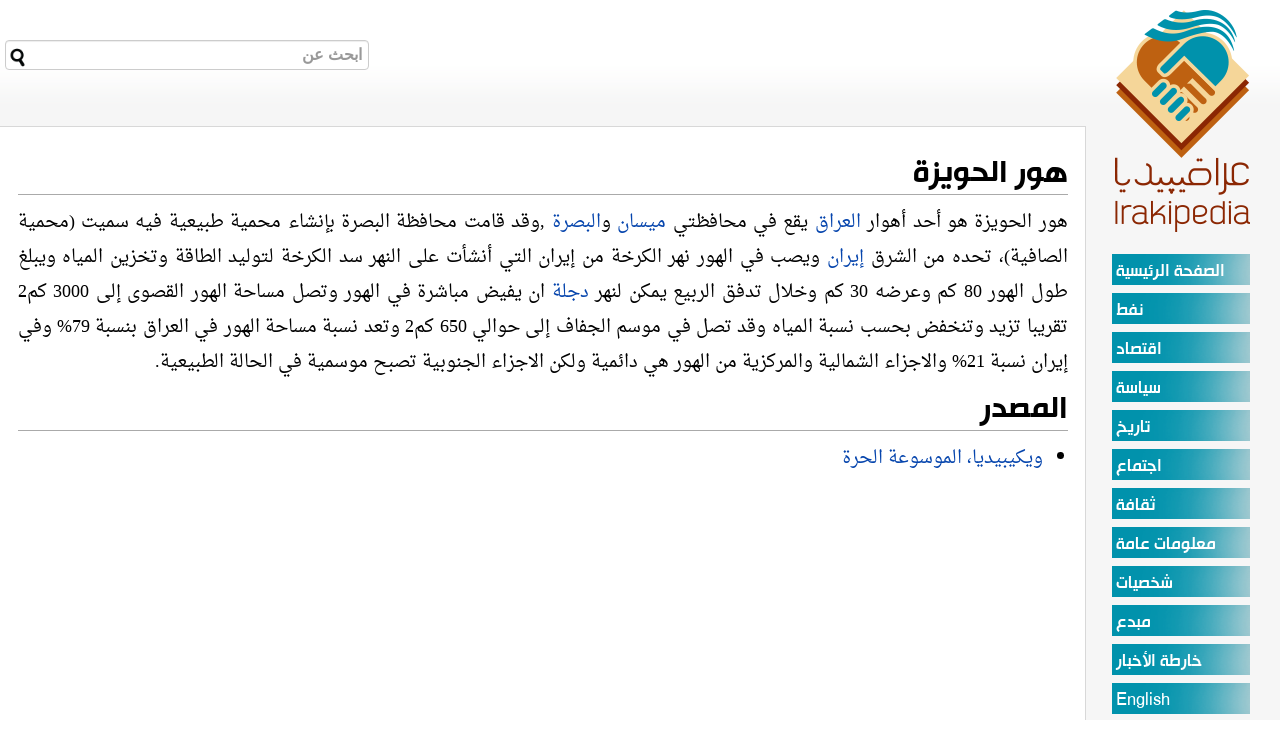

--- FILE ---
content_type: text/html; charset=utf-8
request_url: https://ar.irakipedia.org/wiki/3843/%D9%87%D9%88%D8%B1-%D8%A7%D9%84%D8%AD%D9%88%D9%8A%D8%B2%D8%A9
body_size: 3191
content:
<!DOCTYPE html>
<html>
<head>
    <title>هور الحويزة</title>
    <!-- Roadkill required -->
<script type="text/javascript" src="/home/globaljsvars"></script>
<link rel="shortcut icon" href="/Assets/Images/favicon.png" />
<script type="text/javascript" language="javascript" src="/Assets/Scripts/jquery-1.8.0.min.js"></script>
<script type="text/javascript" language="javascript" src="/Assets/Scripts/roadkill.js"></script>
<script type="text/javascript" language="javascript" src="/Assets/Scripts/jquery.form-extensions.min.js"></script>
<script type="text/javascript" language="javascript" src="/Assets/Scripts/jquery.ae.image.resize.min.js"></script>
<script type="text/javascript" language="javascript" src="/Assets/Scripts/jquery.timeago.js"></script>
<script type="text/javascript" language="javascript" src="/Assets/Scripts/jquery.fancybox.pack.js"></script>
<link href="/Assets/CSS/roadkill.css" rel="stylesheet" type="text/css" />
<script type="text/javascript" language="javascript" src="/Assets/bootstrap/js/bootstrap.min.js"></script><link href="/Assets/bootstrap/css/bootstrap.min.css" rel="stylesheet" media="screen" />
<link href="/Themes/IrakiPedia/fonts.css" rel="stylesheet" type="text/css" />
<link href="/Themes/IrakiPedia/Theme.css" rel="stylesheet" type="text/css" />
<link href="/Themes/IrakiPedia/Theme.print.css" rel="stylesheet" type="text/css" media="print" />
<!-- End Roadkill required -->

    <script type="text/javascript">
			$(document).ready(function ()
			{
				// Resize all images to a maximum of 400x400
				$("#pagecontent img").aeImageResize({ height: 400, width: 400 });
			});
		</script>
    <META HTTP-EQUIV="Content-Type" CONTENT="text/html; charset=windows-1256">
    <META HTTP-EQUIV="EXPIRES" CONTENT="0">
    <META NAME="RESOURCE-TYPE" CONTENT="DOCUMENT">
    <META NAME="DISTRIBUTION" CONTENT="GLOBAL">
    <META NAME="AUTHOR" CONTENT="الموسوعة العراقية">
    <META NAME="KEYWORDS" CONTENT="موسوعة العراق,الموسوعة العراقية الحرة,الموسوعة العراقية ,معلومات عن العراق,الموسوعة الحرة,دليل العراق,الدليل العراقي,العراق,بلاد الرافدين,العراق في الموسوعات">
    <META NAME="DESCRIPTION" CONTENT="الموسوعة العراقية">
    <META NAME="ROBOTS" CONTENT="INDEX, FOLLOW">
    <META NAME="REVISIT-AFTER" CONTENT="1 DAYS">
    <META NAME="RATING" CONTENT="GENERAL">

    

    

    <script data-ad-client="ca-pub-4268046590243245" async src="https://pagead2.googlesyndication.com/pagead/js/adsbygoogle.js"></script>


</head>
<body style="direction: rtl;">
    <!-- Google Tag Manager -->
    
    <!-- End Google Tag Manager -->

<form action="/home/search" method="get">        <div id="headfade">

            <br class="clear" />
            <div id="search">
                <input type="text" name="q" placeholder="ابحث عن" style="" />
                <button id="searchbutton" style="width: 25px; float: left; left: 0px; position: absolute; margin-left: 0px !important; margin: 5px !important;">
                    <img src="/Themes/IrakiPedia/search.png" alt="Search" />
                </button>

            </div>
        </div>
</form>
    <div id="logo">
        <a href="/">
            <img src="/Themes/IrakiPedia/logo.png" alt="logo" border="0" />
        </a>
    </div>

    <div id="panel">
        <div id="leftmenu">
            <ul>
                <li><a href="http://www.irakipedia.org">الصفحة الرئيسية</a></li>
                <li style="display: none;"><a href="/">الصفحة الرئيسية</a></li>
                <li style="display: none;"><a href="/pages/alltags">التصنيفات</a></li>
                <li style="display: none;"><a href="/pages/allpages">جميع الصفحات</a></li>
                <li><a href="/pages/tag/%d9%86%d9%81%d8%b7">نفط</a></li>
                <li><a href="/pages/tag/%d8%a7%d9%82%d8%aa%d8%b5%d8%a7%d8%af">اقتصاد</a></li>
                <li><a href="/pages/tag/%d8%b3%d9%8a%d8%a7%d8%b3%d8%a9">سياسة</a></li>
                <li><a href="/pages/tag/%d8%aa%d8%a7%d8%b1%d9%8a%d8%ae">تاريخ</a></li>
                <li><a href="/pages/tag/%d8%a7%d8%ac%d8%aa%d9%85%d8%a7%d8%b9">اجتماع</a></li>
                <li><a href="/pages/tag/%d8%ab%d9%82%d8%a7%d9%81%d8%a9">ثقافة</a></li>
                <li><a href="/pages/tag/%d9%85%d8%b9%d9%84%d9%88%d9%85%d8%a7%d8%aa%20%d8%b9%d8%a7%d9%85%d8%a9">معلومات عامة</a></li>
                <li><a href="/pages/tag/%d8%b4%d8%ae%d8%b5%d9%8a%d8%a7%d8%aa">شخصيات</a></li>
                <li><a href="/pages/tag/%d9%85%d8%a8%d8%af%d8%b9">مبدع</a></li>
                <li><a href="/map">خارطة الأخبار</a></li>
                <li><a href="http://en.irakipedia.org/">English</a></li>
            </ul>
            <div>
                <div>
                    <a href="http://iraqencyclopedia.org/" target="_blank">
                        <img src="/Themes/IrakiPedia/iraqencyclopedia.png" style="width: 100px;padding-right: 30px;padding-top: 30px;" />
                    </a>


                </div>
                <div>
                    <a href="http://wikiraq.org/" target="_blank">
                        <img src="/Themes/IrakiPedia/wikiiraq.png" style="width: 100px;padding-right: 30px;padding-top: 30px;" />
                    </a>

                </div>
                <div>
                    <!-- IrakiPedia-Right-Section -->
                    <ins class="adsbygoogle"
                         style="display:block"
                         data-ad-client="ca-pub-4268046590243245"
                         data-ad-slot="5036256952"
                         data-ad-format="auto"
                         data-full-width-responsive="true"></ins>
                    <script>
                        (adsbygoogle = window.adsbygoogle || []).push({});
                    </script>
                </div>
            </div>

        </div>
    </div>

    <div id="container">
        
    

        <div id="content">
            
<script type="text/javascript">var switchTo5x=true;</script>
<script type="text/javascript" src="https://w.sharethis.com/button/buttons.js"></script>
<script type="text/javascript">stLight.options({publisher: "367e2b77-01ae-4f1c-8124-e82b94aa6e85", doNotHash: false, doNotCopy: false, hashAddressBar: false});</script>

<h1 class="pagetitle">هور الحويزة

    <span style="float: left;">
    
        <span class='st_sharethis_large' displayText='ShareThis'></span>
        <span class='st_facebook_large' displayText='Facebook'></span>
        <span class='st_googleplus_large' displayText='Google +'></span>
        <span class='st_twitter_large' displayText='Tweet'></span>
        <span class='st__large' displayText=''></span>
        <span class='st_email_large' displayText='Email'></span>

</span></h1>

<div id="pagecontent">
   
  <p>هور الحويزة هو أحد أهوار<a href="/wiki/8/%d8%a7%d9%84%d8%b9%d8%b1%d8%a7%d9%82"> العراق</a> يقع في محافظتي <a href="/wiki/337/%d9%85%d9%8a%d8%b3%d8%a7%d9%86">ميسان</a> و<a href="/wiki/136/%d8%a7%d9%84%d8%a8%d8%b5%d8%b1%d8%a9">البصرة</a> ,وقد قامت محافظة البصرة بإنشاء محمية طبيعية فيه سميت (محمية الصافية)، تحده من الشرق <a href="/wiki/284/%d8%a7%d9%8a%d8%b1%d8%a7%d9%86">إيران</a> ويصب في الهور نهر الكرخة من إيران التي أنشأت على النهر سد الكرخة لتوليد الطاقة وتخزين المياه ويبلغ طول الهور 80 كم وعرضه 30 كم وخلال تدفق الربيع يمكن لنهر<a href="/wiki/73/%d8%af%d8%ac%d9%84%d8%a9"> دجلة</a> ان يفيض مباشرة في الهور وتصل مساحة الهور القصوى إلى 3000 كم2 تقريبا تزيد وتنخفض بحسب نسبة المياه وقد تصل في موسم الجفاف إلى حوالي 650 كم2 وتعد نسبة مساحة الهور في العراق بنسبة 79% وفي إيران نسبة 21% والاجزاء الشمالية والمركزية من الهور هي دائمية ولكن الاجزاء الجنوبية تصبح موسمية في الحالة الطبيعية.
</p>
<p><h1>المصدر</h1></p>
<p><ul>
<li><a href="https://ar.wikipedia.org/wiki/%D9%87%D9%88%D8%B1_%D8%A7%D9%84%D8%AD%D9%88%D9%8A%D8%B2%D8%A9"> ويكيبيديا، الموسوعة الحرة </a></li>
<p></ul>
    
</div>
        </div>
    </div>

    <!-- IrakiPedia-Top-Footer-Section -->
    <ins class="adsbygoogle"
         style="display:block"
         data-ad-client="ca-pub-4268046590243245"
         data-ad-slot="8622673390"
         data-ad-format="auto"
         data-full-width-responsive="true"></ins>
    <script>
        (adsbygoogle = window.adsbygoogle || []).push({});
    </script>

    <div id="footer">


    </div>
    <script>
        (function (i, s, o, g, r, a, m) {
            i['GoogleAnalyticsObject'] = r; i[r] = i[r] || function () {
                (i[r].q = i[r].q || []).push(arguments)
            }, i[r].l = 1 * new Date(); a = s.createElement(o),
                m = s.getElementsByTagName(o)[0]; a.async = 1; a.src = g; m.parentNode.insertBefore(a, m)
        })(window, document, 'script', '//www.google-analytics.com/analytics.js', 'ga');

        ga('create', 'UA-59987642-1', 'auto');
        ga('send', 'pageview');

    </script>

    
<script defer src="https://static.cloudflareinsights.com/beacon.min.js/vcd15cbe7772f49c399c6a5babf22c1241717689176015" integrity="sha512-ZpsOmlRQV6y907TI0dKBHq9Md29nnaEIPlkf84rnaERnq6zvWvPUqr2ft8M1aS28oN72PdrCzSjY4U6VaAw1EQ==" data-cf-beacon='{"version":"2024.11.0","token":"04b841ad5a9f4046b76abbfab52c6d68","r":1,"server_timing":{"name":{"cfCacheStatus":true,"cfEdge":true,"cfExtPri":true,"cfL4":true,"cfOrigin":true,"cfSpeedBrain":true},"location_startswith":null}}' crossorigin="anonymous"></script>
</body>
</html>


--- FILE ---
content_type: text/html; charset=utf-8
request_url: https://www.google.com/recaptcha/api2/aframe
body_size: 268
content:
<!DOCTYPE HTML><html><head><meta http-equiv="content-type" content="text/html; charset=UTF-8"></head><body><script nonce="EHSGkeC7W0R0g2cC8ALFjQ">/** Anti-fraud and anti-abuse applications only. See google.com/recaptcha */ try{var clients={'sodar':'https://pagead2.googlesyndication.com/pagead/sodar?'};window.addEventListener("message",function(a){try{if(a.source===window.parent){var b=JSON.parse(a.data);var c=clients[b['id']];if(c){var d=document.createElement('img');d.src=c+b['params']+'&rc='+(localStorage.getItem("rc::a")?sessionStorage.getItem("rc::b"):"");window.document.body.appendChild(d);sessionStorage.setItem("rc::e",parseInt(sessionStorage.getItem("rc::e")||0)+1);localStorage.setItem("rc::h",'1768890029390');}}}catch(b){}});window.parent.postMessage("_grecaptcha_ready", "*");}catch(b){}</script></body></html>

--- FILE ---
content_type: text/css
request_url: https://ar.irakipedia.org/Assets/CSS/roadkill.css
body_size: 1957
content:
@import url("htmldiff.css");						/* used for version history diffs*/
@import url("jquery.fancybox.css");					/* universal modals */

/* General classes */
.biggest		{ font-size:1.5em; }
.bigger			{ font-size:1.2em; }
.big			{ font-size:1.1em; }
.bold			{ font-weight:bold; }
.blueborder		{ border:1px solid #032451; }
.borderbottom	{ border-bottom:1px solid #032451; }
.clear			{ clear:both; }
.center			{ display:block;margin-left:auto; margin-right:auto; }
.dimmed			{ opacity:0.5; }
.hidden			{ display:none; }
.italic			{ font-style:italic; }
.left			{ float:left; }
.lightborder	{ border:1px solid #e3e2e2; }
.longtextbox	{ width: 60%; }
.midpadded		{ padding:5px; }
.missing-page-link	{ color:#BA0000; }
.padded			{ padding:10px; }
.right			{ float:right; }
.rounded		{ border-radius:2px; }
.rounded5		{ border-radius:5px; }
.rounded10		{ border-radius:10px; }
.small			{ font-size:0.9em; }
.smaller		{ font-size:0.8em; }
.smallest		{ font-size:0.7em; }

/* Page info dialog from the toolbar */
#pageinformation	{ display:none;color:#FFF;min-width:400px;width:400px; } /* width is explicit for an IE7 bug */
#pageinformation h4 { border-bottom:1px solid #EEE;margin:0px; }
#pageinformation .tags		{ padding:4px;margin-top:10px; }
#pageinformation .tagblock	{ border:1px solid #656464;background-color:#212121;color:#b8b7b7;margin-right:3px;padding:3px; }

/* Login,profile,reset password pages */
#profile		{ background-color:#fbfafa;width:35em;padding:1em; }
#login			{ background-color:#fbfafa;width:25em;padding:1em; }
#resetpassword	{ background-color:#fbfafa;width:30em;padding:1em; }
.userlabel		{ float:left;margin:0 5px 0 0;padding:5px 0 0 0; }
.usertextbox	{ float:right;width:15em;display:block; padding:0.25em; margin:0 0 10px 0;color:#3A3A3A; }
#userbutton		{ float:right; }

/* Search result page */
.searchresult			{}
.searchresult-title		{ color:Black; }
.searchresult-summary	{ font-size:95%; }
.searchresult-date		{ color:green;font-size:97%; }
.searchresult-tags span	{ margin-left:5px; }
.searchresult-tags span a	{ color:#4e6fa3 !important;text-decoration:none; }
.searchresult-tags span a:hover	{ color:#000 !important;text-decoration:underline; }
.searchbox				{ width:20em; margin-right:10px; }

/* History table */
#historytable .version	{ width:10%; }
#historytable .editedon	{ width:20%; }
#historytable .editedby	{ width:60%; }
#historytable .revert	{ text-align:right; }

/* All tags(categories) page */
#tagcloud		{ margin:0px;padding:2px;line-height:3em;border:1px solid #e3e2e2;padding:10px; }
#tagcloud li	{ display:inline; }
#tagcloud a		{ padding:0px;padding:10px; }
.tagblock a		{ text-decoration:none;color:#FFFFFF; }
.tagblock a:hover { text-decoration:none;color:#AAA; }
.tagcloud1		{ font-size:1em; }
.tagcloud2		{ font-size:1.2em; }
.tagcloud3		{ font-size:1.3em; }
.tagcloud4		{ font-size:1.5em; }
.tagcloud5		{ font-size:2em; }

/* Table of contents {TOC} */
.toc			{ border:1px solid #AAA; background-color:#F9F9F9; padding:5px 0px;display:table;margin-bottom:15px; }
.toc-title		{ font-weight:bold;text-align:center;min-width:100px; }
.toc-showhide	{ font-weight:normal;font-size:0.8em; }
.toc ul			{ list-style-type:none;padding:2px 5px;margin: 0px 0px 0px 2em;line-height:1.5em; }
.toc-list>ul	{ margin:0px; }

/* Left side menu */
ul.mainmenu		 { list-style-type:none; padding-left:0px; }
ul.mainmenu li	 { float:left;padding-right:15px; }
ul.mainmenu li a { font-weight:bold; }
ul.mainmenu li a:hover { text-decoration:underline; }

/* Wiki page tables */
#pagecontent table,
	#pagecontent tr,
	#pagecontent td { border: 1px solid black;padding:2px; }
#userpagetable	{ border:1px solid #d3d2d2;background-color:#f1f0f0; }
.table .stretch	{ width:99%; text-align: right;} /*XXX*/

/* Edit page [editors] */
#previewLoading		{ display:none; }
#previewContainer	{ display:none;background-color:#FFF;height:450px;width:800px;overflow:hidden; }
#previewContainer #title { background-color:#444;color:#FFF;font-weight:bold;font-size:1.2em;padding:5px; }
#preview			{ padding:10px;border:1px solid #d3d2d2;height:400px;overflow:scroll;color:#000; }
.jqConfirm			{ font-weight:bold !important; }
#wysiwyg-toolbar	{ padding-bottom: 5px; }

#editpage					{ width:100%; }
#editpage label				{ float:left;width:50px;padding:5px 5px 0 0;font-weight:bold; }
#editpage .lockpage			{ margin-left:50px; }
#editpage .lockpage input	{ margin-top:0px; }
#TagsEntry					{ width:100px; }
#editpage textarea			{ width:100%;height:500px; }
#editpage .buttonContainer	{ float:right;padding-top:10px;text-align:right; }

/* Help iFrame for edit page [editors] */
#help-iframe	{ width:520px;height:300px; }
#helptable		{ width:100%;font:normal 11px auto "Trebuchet MS", Verdana, Arial, Helvetica, sans-serif;background:#E6EAE9; }
#helptable th	{ text-align:left;font-size:13px;padding:5px; }
#helptable td	{ border-right:1px solid #C1DAD7;border-bottom:1px solid #C1DAD7;background:#fff;padding:6px 6px 6px 12px;color:#4f6b72;vertical-align:top; }

/* File manager [editors] */
#files-container	{ background-color:#FFF;min-height:400px; }
.selectedfolder		{ background-color:#e3e2e2;padding:5px;margin-bottom:5px; }
#filetree-container	{ width:500px; }
#file-preview		{ position:fixed;margin-left:5px;width:90px;bottom:0px;right:0px; }
#file-preview img	{ max-height:50px;max-width:50px; }

/* Tools/config page [admins] */
.test-button	{ margin-bottom:15px !important; }
#configuration-container legend		{ font-size:2em; font-weight:bold; }
#configuration-container fieldset	{ padding-bottom:10px; }
#settings-container p	{ padding-top: 10px; }

/* Users page [admins] */
#userdialogContainer	{ display:none;color:White;width:360px; }
#userdialogContainer h2	{ border-bottom:1px solid white !important; }

--- FILE ---
content_type: text/css
request_url: https://ar.irakipedia.org/Themes/IrakiPedia/Theme.css
body_size: 1574
content:
@import url(http://fonts.googleapis.com/earlyaccess/droidarabicnaskh.css);
/*@import url(http://fonts.googleapis.com/earlyaccess/droidarabickufi.css);
@import url(http://fonts.googleapis.com/earlyaccess/amiri.css);
@import url(http://fonts.googleapis.com/earlyaccess/dhurjati.css);
@import url(http://fonts.googleapis.com/earlyaccess/lateef.css);
@import url(http://fonts.googleapis.com/earlyaccess/notokufiarabic.css);
@import url(http://fonts.googleapis.com/earlyaccess/scheherazade.css);
@import url(http://fonts.googleapis.com/earlyaccess/thabit.css);*/



body				{ font-family:'Droid Arabic Naskh',tahoma;background:url('pagebg.png');font-size:1.1em;margin:0px;padding:0px;line-height: 200%; color: #010101}
/* Resize headers as Bootstrap makes them enormous */
h1					{ font-size:2em; font-family:HacenTunisia; }
h2					{ font-size:1.5em;font-family:HacenTunisia; }
h3					{ font-size:1.1em;font-family:HacenTunisia; }
h4					{ font-size:1em; }
h5					{ font-size: 90%; }
h1,h2,h3,h4,h5		{ border-bottom:1px solid #AAA;bottom-padding:3px; }
a					{ text-decoration:none;color:#0645AD;}
a:hover, a:focus	{ text-decoration:none; }

#headfade		{ background-color:#FFF;width:100%;height:6em;background-image:url('page-fade.png');background-position:bottom left;background-repeat:repeat-x; }
#search input	{ float:left;z-index:10; width: 350px;font-weight: bold; }
#search button	{ padding:0px;margin:0px; }
#searchbutton	{ background-color:transparent;cursor:pointer;border:0px;margin-right:-18px !important; }

#leftmenu ul,#leftmenu li	{ padding:-25px;margin:0px; }

#leftmenu li	{
    margin-right: -30px;
    background-image: url(link.png);
    background-repeat: no-repeat;
    background-position: right;
    height: 31px;
    width: 130px;
    text-align: left;
}
#leftmenu li a	{
    font-size: 1.1em;
    color: white;
    font-family: 'HacenTunisia';
}
#leftmenu li a:hover	{

    text-decoration: none;
}
#pagecontent	{ text-align: justify; }
#loggedinas, #search		{ float:left;padding:5px; top:0px;line-height:2em; }
#logo			{ position:absolute;top:10px;right:30px;padding:0px;}
#viewhistory	{ float:left; }
#panel			{ position:absolute;top:250px;width: 9em;right:30px; }
#panel ul		{ padding-left:1.5em; }
#panel ul li	{ list-style:none;list-style-image:none;list-style-type:none;padding:4px;margin:0px; }
#container		{ padding:1em;margin-right:11em;background-color:#FFF;color:#000;min-height:35em;border:1px solid #d8d8d8;border-left:0px solid #d8d8d8; }
#footer			{ margin-left:15em;margin-top:0px;padding:0.75em;}
#footer p		{ color:#333;font-size:0.7em; }
pre				{ font-size:9pt !important;background-color:#EEE;padding:5px;border:1px solid #AAA; }

div.image_frame { border: 1px solid gray; display: inline-block; padding: 4px; }
div.image_frame .caption { border: 1px solid #E0E0E0; padding: 4px; }

div.floatleft, table.floatleft { border: 0 none; margin: 0 0.5em 0.5em 0; }
div.floatright, table.floatright, div.floatleft, table.floatleft { position: relative; }
div.floatleft, table.floatleft { clear: left; float: left; }

div.floatright, table.floatright { border: 0 none;margin: 0 0 0.5em 0.5em; }
div.floatright, table.floatright, div.floatleft, table.floatleft { position: relative; }
div.floatright, table.floatright { clear: right; float: right; }

.center * { margin-left: auto; margin-right: auto; }
.center { text-align: center; width: 100%; }



/*OverWirte*/

#editpage label {
float: right;
width: 100px;
padding: 5px 5px 0 0;
font-weight: bold;
}

#editpage {
width: 100%;
}


select, textarea, input[type="text"], input[type="password"], input[type="datetime"], input[type="datetime-local"], input[type="date"], input[type="month"], input[type="time"], input[type="week"], input[type="number"], input[type="email"], input[type="url"], input[type="search"], input[type="tel"], input[type="color"], .uneditable-input {
display: inline-block;
height: 20px;
padding: 4px 6px;
margin-bottom: 10px;
font-size: 14px;
line-height: 20px;
color: #333333;
vertical-align: middle;
-webkit-border-radius: 4px;
-moz-border-radius: 4px;
border-radius: 4px;
    font-size: 16px;
    font-family:Tahoma;
}

ul, ol {
padding: 0;
margin: 0px 25px 10px 25px;
}

.myTag {
    background: none repeat scroll 0 0 #CDE69C;
    border: 1px solid #A5D24A;
    border-radius: 3px 3px 3px 3px;
    color: #638421;
    font-size: 13px;
    margin-bottom: 5px;
    margin-right: 5px;
    padding: 6px 5px 5px 5px;
    text-decoration: none;
    vertical-align: middle;
    line-height: 18px;
    height: 18px;
    -moz-transition: border 0.2s linear 0s, box-shadow 0.2s linear 0s;
    box-shadow: 0 1px 1px rgba(0, 0, 0, 0.075) inset;
    float: right!important;
}

#pagecontent table, #pagecontent tr, #pagecontent td {
 border: 0px solid #0e0e0e!important; 
padding: 2px;
}


.highlighted {
    background-color: yellow;
}

li {
  line-height: 200%;
}

--- FILE ---
content_type: text/css
request_url: https://ar.irakipedia.org/Themes/IrakiPedia/Theme.print.css
body_size: -190
content:
#viewhistory	{ display: none !important; }
#toolbar		{ display: none !important; }
#headfade		{ display: none !important; }
#logo			{ display: none !important; }
#panel			{ display: none !important; }
#leftmenu		{ display: none !important; }
#footer			{ display: none !important; }
#container		{ border: 0px !important; margin-left: 0px !important; }